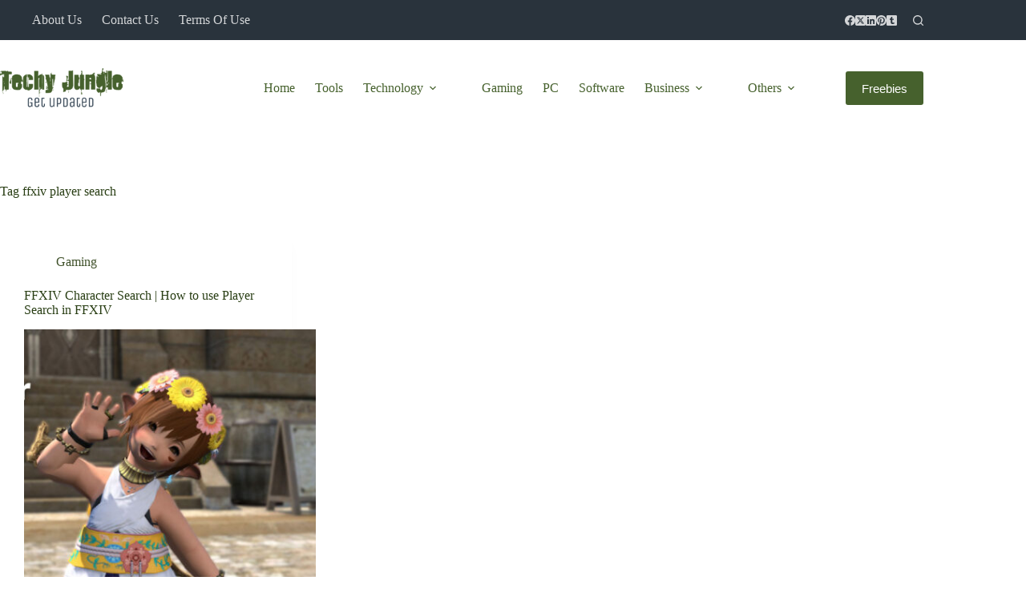

--- FILE ---
content_type: text/html; charset=utf-8
request_url: https://www.google.com/recaptcha/api2/aframe
body_size: 264
content:
<!DOCTYPE HTML><html><head><meta http-equiv="content-type" content="text/html; charset=UTF-8"></head><body><script nonce="NO9UgdT_JC25moO-lodUvw">/** Anti-fraud and anti-abuse applications only. See google.com/recaptcha */ try{var clients={'sodar':'https://pagead2.googlesyndication.com/pagead/sodar?'};window.addEventListener("message",function(a){try{if(a.source===window.parent){var b=JSON.parse(a.data);var c=clients[b['id']];if(c){var d=document.createElement('img');d.src=c+b['params']+'&rc='+(localStorage.getItem("rc::a")?sessionStorage.getItem("rc::b"):"");window.document.body.appendChild(d);sessionStorage.setItem("rc::e",parseInt(sessionStorage.getItem("rc::e")||0)+1);localStorage.setItem("rc::h",'1768732687413');}}}catch(b){}});window.parent.postMessage("_grecaptcha_ready", "*");}catch(b){}</script></body></html>